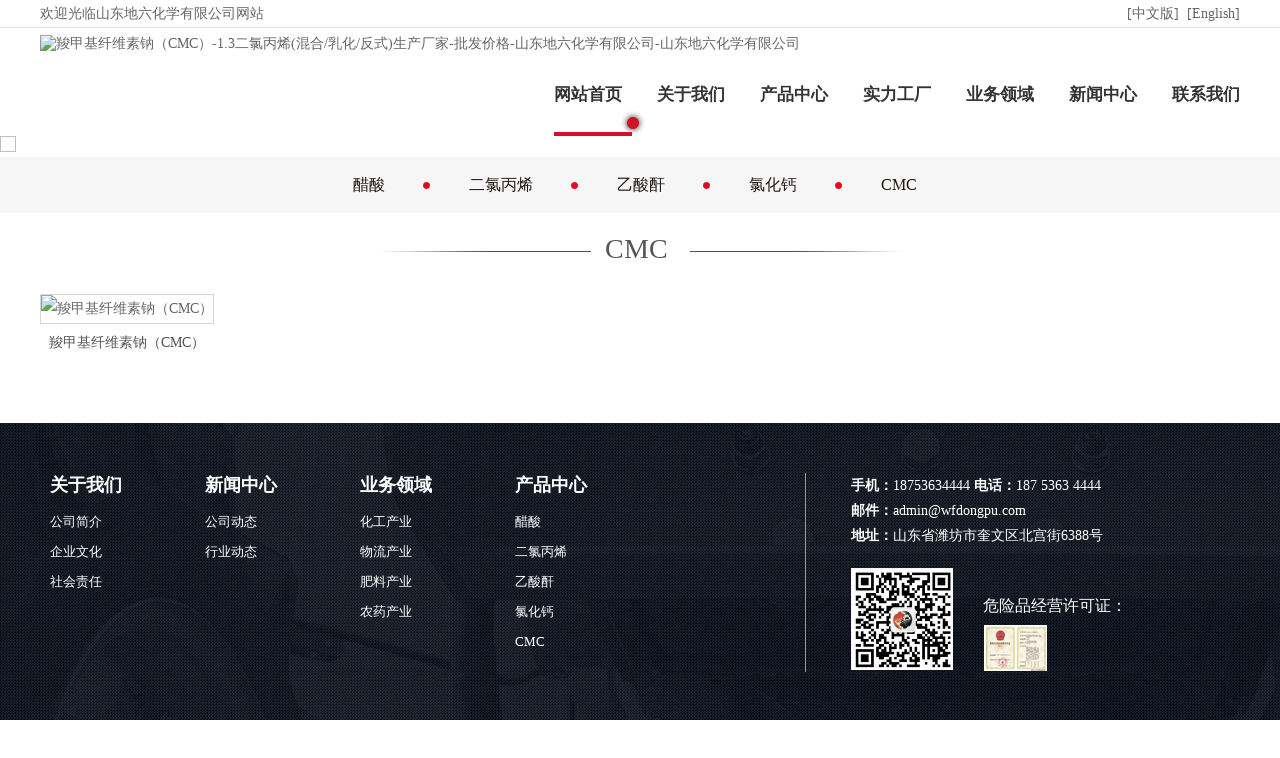

--- FILE ---
content_type: text/html; charset=utf-8
request_url: http://d6hx.com/cmc/
body_size: 4565
content:

<!DOCTYPE html PUBLIC "-//W3C//DTD XHTML 1.0 Transitional//EN" "http://www.w3.org/TR/xhtml1/DTD/xhtml1-transitional.dtd">
<html xmlns="http://www.w3.org/1999/xhtml">
<head>
<meta http-equiv="Content-Type" content="text/html; charset=utf-8" />
<title>CMC - 山东地六化学有限公司</title>
<meta name="Keywords" content="羧甲基纤维素钠（CMC）" />
<meta name="Description" content="山东地六化学有限公司主要生产研发和销售醋酸、氯化铵、1.3反式、1,3-混合二氯丙烯系列（混合、乳化、反式）英文名:1,3-Dichloropropene，颗粒车用尿素产品等化工产品" />
<link href="/templets/mb/style/style.css" rel="stylesheet" type="text/css" />
<link href="/templets/mb/style/animate.css" rel="stylesheet" type="text/css" />
<script type="text/javascript" src="/templets/mb/style/jquery-1.7.2.min.js"></script>
<script type="text/javascript" src="/templets/mb/style/common.js"></script>
<script type="text/javascript" src="/templets/mb/style/common1.js"></script>
<script type="text/javascript" src="/templets/mb/style/jquery.SuperSlide.js"></script>
<!--[if lte IE 6]>
<script type="text/javascript" src="/templets/mb/style/minmax.js"></script>
<script type="text/javascript" src="/templets/mb/style/pngfix.js"></script>
<script language="javascript" type="text/javascript">EvPNG.fix("#logo img");</script>
<![endif]-->
</head>
<body  class="body_picture">

<!--顶部 开始-->
<!--顶部 开始-->
<div id="top_main">
	<div id="top">
		<div id="top_1">欢迎光临山东地六化学有限公司网站</div>
		<div id="top_2">
          
            <a href="/" target="_self">[中文版]&nbsp;</a>
            	<a href="https://diliuhx.com/" target="_self">[English]</a>		</div>
	</div>
</div>
<!--顶部 结束-->
<!--Logo 开始-->
<div id="logo_main">
    <div id="logo">
		<!--网站Logo 开始-->
		<div class="WebLogo">
			<a href="/" target="_self"><img  src="/static/upload/image/20220705/1657003461813958.png" title="羧甲基纤维素钠（CMC）-1.3二氯丙烯(混合/乳化/反式)生产厂家-批发价格-山东地六化学有限公司-山东地六化学有限公司" alt="羧甲基纤维素钠（CMC）-1.3二氯丙烯(混合/乳化/反式)生产厂家-批发价格-山东地六化学有限公司-山东地六化学有限公司" /> </a>
		</div>     
		<!--网站Logo 结束-->
        <!--导航条 开始-->
        <div id="navigation">
            <ul class="navigationlist">
                <li>  <a href="/" target="_self" class="ChannelName current">网站首页</a> </li>
				
				
				<li><a class="ChannelName" href="/aboutus/" target="_self">关于我们</a></li>
				
				<li><a class="ChannelName" href="/product/" target="_self">产品中心</a></li>
				
				<li><a class="ChannelName" href="/list_18/" target="_self">实力工厂</a></li>
				
				<li><a class="ChannelName" href="/yewu/" target="_self">业务领域</a></li>
				
				<li><a class="ChannelName" href="/article/" target="_self">新闻中心</a></li>
				
				<li><a class="ChannelName" href="/contact/" target="_self">联系我们</a></li>
				
				
				     
							
							    </ul>
        </div>
        <!--导航条 结束-->
    </div>
</div>
<!--Logo 结束-->
<!--Flash幻灯片 开始-->
<!--
<div id="banner_main">
    <div id="banner">
    		
    </div>
</div>
-->
<!--Flash幻灯片 结束-->

<!--JS幻灯片 开始-->
<div id="banner_main">
	<!--幻灯片 开始-->
	<div id="banner">
			 <ul class="bannerlist">
			    
				
				<li ><a href="#" target="_blank" ><img src="/static/upload/image/20251222/1766372622741739.jpg" /></a></li>
              
				 		 </ul>
	</div>
	<div class="hd"><ul></ul></div>
	<!--幻灯片 结束-->
</div>
<script>
		if( $(".bannerlist li").length > 0 ){
			$('#banner_main').slide({ titCell:'.hd ul', mainCell:'#banner ul', autoPlay:true, autoPage:true, delayTime:500, effect:'left'});
			$(window).resize(function() {  CenterBanner(); });
			$(document).ready(function(e) { CenterBanner(); });
		}else{
			$("#banner_main").hide();
		}
		
		function CenterBanner(){
			var imgWidth = parseInt( $(".bannerlist li img:first").width() );
			if( imgWidth <= 0 ) return;
			var winWidth = parseInt( $(window).width() );
			var offset = parseInt( (winWidth-imgWidth)/2 );
			$(".bannerlist li img").css("margin-left", offset+'px' );
		}
	</script>
<!--JS幻灯片 结束-->
<!--JS幻灯片 结束-->
	
	<div class="subchannel_main"><div class="subchannel"><ul class="subchannellist">
	
	 
				    <li class="depth1">	 <a href="/cusuan/">醋酸</a></li>
										 
				    <li class="depth1">	 <a href="/erlvbingxi/">二氯丙烯</a></li>
										 
				    <li class="depth1">	 <a href="/yisuangan/">乙酸酐</a></li>
										 
				    <li class="depth1">	 <a href="/lvhuagai/">氯化钙</a></li>
										 
				    <li class="depth1">	 <a href="/cmc/">CMC</a></li>
										 
	
	</ul></div></div><script>$(".subchannellist li").last().css("background","none");</script>
	
	<!--主体内容 开始--><div class="picture"><!--右侧区域 开始--><div id="right"><div class="right_title">
	<!--当前位置 开始--><div id="location"><b>当前位置：</b><a href="/">首页</a>>><a href="/product/">产品中心</a>>><a href="/cmc/">CMC</a></div><!--当前位置 结束-->
	
     <h2><img src="/templets/mb/style/titleleftbg.png" align="absmiddle"  />CMC
    <img src="/templets/mb/style/titlerightbg.png"   align="absmiddle" /></h2></div>
	
	<div class="right_body"><ul class="gridlist" >
	<!--循环开始-->
	
	<li class="animated delay1"><a href="/cmc/109.html" target="_blank"><img  src="/static/upload/image/20230517/1684305218189042.jpg" title="羧甲基纤维素钠（CMC）" alt="羧甲基纤维素钠（CMC）" /></a>
	
	  <a class="InfoTitle" href="/cmc/109.html" target="_blank" title="羧甲基纤维素钠（CMC）">羧甲基纤维素钠（CMC）</a></li>
	
	
	
	<!--循环结束--></ul><div class="page"></div></div><div class="right_bottom"></div></div><!--右侧区域 结束--><div class="clear"></div></div>
	
	<!--主体内容 结束-->
	
	
<div id="floor_5_main">
	<div id="floor_5">
		<div id="floor_5_1">
        	<!-- 底部导航 开始-->
			<div class="bottom_navigation">
                <li> 
				<a href="/aboutus/">关于我们</a>
				
				
                      	<ul class="subnavigationlist1">
						        
                                 <li><a title='公司简介' href="/about_14/" >公司简介</a></li>
	                           
                                 <li><a title='企业文化' href="/about_15/" >企业文化</a></li>
	                           
                                 <li><a title='社会责任' href="/about_16/" >社会责任</a></li>
	                           
                               
								                       
								   </ul>                    </li>
								   
								   
				 <li>  
				 <a href="/article/">新闻中心</a>
                      	<ul class="subnavigationlist1">
						
                                
                                 <li><a title='公司动态' href="/company/" >公司动态</a></li>
	                           
                                 <li><a title='行业动态' href="/industry/" >行业动态</a></li>
	                           
								
								                           </ul>                    </li>
														   
				<li> 
				<a href="/yewu/">业务领域</a>
                      	<ul class="subnavigationlist1">
						         
								 
  			<li><a href="/product/" title="化工产业" target="_blank">化工产业</a></li>
			
  			<li><a href="/yewu/41.html" title="物流产业" target="_blank">物流产业</a></li>
			
  			<li><a href="/yewu/40.html" title="肥料产业" target="_blank">肥料产业</a></li>
			
  			<li><a href="/yewu/39.html" title="农药产业" target="_blank">农药产业</a></li>
			
                               
								
								
								                           </ul>                    </li>
														   
				 <li>  <a href="/product/">产品中心</a>
				 
                      	<ul class="subnavigationlist1">
						
                                
                                 <li><a title='醋酸' href="/cusuan/" >醋酸</a></li>
	                           
                                 <li><a title='二氯丙烯' href="/erlvbingxi/" >二氯丙烯</a></li>
	                           
                                 <li><a title='乙酸酐' href="/yisuangan/" >乙酸酐</a></li>
	                           
                                 <li><a title='氯化钙' href="/lvhuagai/" >氯化钙</a></li>
	                           
                                 <li><a title='CMC' href="/cmc/" >CMC</a></li>
	                           
								                           </ul>                    </li>
					
					 
														   
														   
														   
														         </div>
            <!-- 底部导航 结束-->
		</div>
		<div id="floor_5_2">
        	<div class="contact_wrap">
                <p>
                    <b class="ico1">手机：</b>18753634444               <b class="ico2">电话：</b>187 5363 4444             </p>
                <b class="ico3">邮件：</b>admin@wfdongpu.com <br/>                <b class="ico4">地址：</b>山东省潍坊市奎文区北宫街6388号 <br/>            </div>
            <div class="WeChat">
                <img src="/templets/mb/style/1534984939.png">
                <div class="bdsharebuttonbox">
            	<span class="LShare">危险品经营许可证：</span>
            	<a href="/xkz.jpg" target="_blank" ><img src="/xkz1.jpg" style="height: 46px; width: 63px; padding: 1px;"></a>
               
            </div>
			
            </div>
		</div>
	</div>
</div>

<!-- 底部版权 开始-->
<div id="copyright_main">
	<div id="copyright">
    	<!--<span class="TechnicalSupport">技术支持：<a href="http://" target="_blank">一品网络</a></span>-->		<span><a  href="/" target="_self">山东地六化学有限公司 </a>  www.d6hx.com  版权所有  2015-2026  <a rel="nofollow" href="http://beian.miit.gov.cn" target="_blank">备案号：鲁ICP备18041399号</a> </span>
	</div>
</div>


		<!--gotop start-->
		
		<script>
			scrolltotop.controlattrs={offsetx:20, offsety:150};
			scrolltotop.controlHTML = '<img src="/templets/mb/style/1.gif" />';
			scrolltotop.anchorkeyword = '#gotop';
			scrolltotop.title = '回顶部';
			scrolltotop.init();
		</script>
		<!--gotop end-->
		

		<!--在线客服start--
		<link rel='stylesheet' type='text/css' href='/templets/mb/style/blue.css'/>
		<script type='text/javascript' src='/templets/mb/style/jquery.online.js'></script>
		<script type='text/javascript'>
		$(function(){
			$().Sonline({
				Position:'left',
				Top:180,
				Width:160,
				Style:1, 
				Effect:true, 
				DefaultsOpen:false, 
				Tel:'1',
				Title:'在线客服',
				FooterText:"<strong>电话：</strong>
				<b style='color: rgb(255, 0, 0);font-family:Georgia;'>0536-5076836</b><br />
				<strong>手机：</strong><b style='color: rgb(255, 0, 0);font-family:Georgia;'>18753634444</b><br />
				<img alt='微信扫一扫联系' src='/templets/mb/style/1534984939.png' style='width: 130px; height: 130px;margin-top:8px;' title='微信扫一扫联系' /><br />
				<b style='color: rgb(255, 0, 0);'>地六化学 </b><br />
				<strong>微信扫一扫联系</strong>",
				Website:'',
				Qqlist:'1272370381|业务咨询|1'
			});
		})	
		</script>
		<!--在线客服end-->
			
		
		
		
		<!-- 底部版权 结束-->
		</body></html>

--- FILE ---
content_type: text/css
request_url: http://d6hx.com/templets/mb/style/style.css
body_size: 11329
content:
@charset "utf-8";
/*==========@@HTML默认 开始@@==========*/
/*基本*/
*{ padding:0px; margin:0px }
body, div, dl, dt, dd, ul, ol, li,h1, h2, h3, h4, h5, h6, pre, code,form,fieldset, 
legend, input, button,textarea, p, blockquote, th, td { margin: 0; padding: 0;}
body{color:#666;	margin:0px auto; font-family: Microsoft YaHei; font-size:14px; background:#fff; }
div{ margin:0; padding:0; border:0; }
img{ margin:0; padding:0; border:0; }
p{ margin: 0px; line-height:1.8em}
b,strong {font-weight: bold;}
table { border-collapse: collapse; border-spacing: 0; /* Remove most spacing between table cells.*/}
li{ list-style: none outside none;}

/*链接*/
a{ text-decoration:none; color:#666; background: transparent;  outline:none}
a:visited { color:#8c8c8c; }
a:focus { outline:none; }
a:hover{ color:#df071f;}
a:active{ outline:none;}

/*标题*/
h1 { font-size: 1.3em;margin:  0;}
h2 {font-size: 1.2em; margin: 0;}
h3 { font-size: 1.17em;margin: 0;}
h4 {font-size: 1em;margin:0;}
h5 {font-size: 0.83em;margin: 0;}
h6 { font-size: 0.67em;margin: 0;}

/*表单*/
form {margin: 0;}
button,input,select,textarea { font-size: 100%;margin: 3px; vertical-align: baseline; *vertical-align: middle; }
button,select { text-transform:none; }
input{padding:2px;background-color: #FFFFFF;border: 1px solid #ccc;width:99%;line-height: normal;}
textarea{padding: 2px;color: #000000;background-color: #fff;width:99%;}

/*其它*/
blockquote {margin: 1em 40px;}
dfn {font-style: italic;}
hr {-moz-box-sizing: content-box;box-sizing: content-box;height: 0;}
code, kbd, pre, samp {font-size: 1em;}
pre {margin: 1em 0; white-space: pre;white-space: pre-wrap;word-wrap: break-word; }
small {font-size: 80%;}
sub,sup {font-size: 75%;line-height: 0; position: relative;vertical-align: baseline; /* Prevent `sub` and `sup` affecting `line-height` in all browsers.*/}
sup {top: -0.5em;}
sub {bottom: -0.25em;}
dl{margin: 1em 0;}
dd {margin: 0 0 0 40px;}
/*==========@@HTML默认  结束@@==========*/


/*==========@@元件 开始@@==========*/
/*常用颜色*/
.blue {color: #00F !important;}
.green {color: #0F0 !important;}
.red {color: #F00 !important;}
.black {color: #000000 !important;}
.white {color: #FFFFFF !important;}
.gray { color:gray; !important; }
.purple { color:purple;  !important;}

/*浮动*/
.clear { display:block; clear:both; height:3px; overflow:hidden; line-height:3px; }
.float_left { float:left; }
.float_right { float:right; }

/*对齐方式*/
.left { text-align: left}
.right {text-align: right}
.center{ text-align: center}

/*按钮*/
.btn {-webkit-border-radius: 3px;-moz-border-radius: 3px;-ms-border-radius: 3px;  -o-border-radius: 3px;  border-radius: 3px;
  display: -moz-inline-stack;  display: inline-block;  *display: inline;  vertical-align: middle;  *vertical-align: auto;
  zoom: 1;    height: 32px;  line-height: 32px;  padding: 0px 20px;font-weight: 300;  font-size: 14px; 
  margin: 0; text-decoration: none; text-align: center; text-indent:0; cursor:pointer;
  border: 1px solid #d4d4d4; color: #666666; }
/*默认样式*/
.btn { background-color:#0450a1; color:#fff; }
.btn:hover { background-color:#4483c6; color:#fff; }
.btn:active { background:#4483c6; color:#fff; }
/*按钮大小*/
.btn-large {font-size: 19px;  height: 38.4px;  line-height: 38.4px;  padding: 0px 26px;}
.btn-small {  font-size: 12px; height: 25.6px; line-height: 25.6px;  padding: 0px 16px;}
.btn-tiny {  font-size: 12px;  height: 22.4px;  line-height: 22.4px; padding: 0px 13px;}
/*块按钮*/
.btn-block {display: block;}

/*表单类*/
.form_text, .form_text:hover, .form_text_verifycode, .form_text_verifycode:hover{border-color: #a0a0a0 #cbd9eb #cbd9eb #a0a0a0;
border-width:1px; height:20px; line-height:20px;clip: rect;padding: 2px; color: #000000; }
.form_text {  width:95%; background-position:  0px 0px;}
.form_text:hover {background-position: 0px -37px;}
.form_text_verifycode { width:50px; margin-right:3px;background-position:  0px 0px;}
.form_text_verifycode:hover {background-position: 0px -37px;}
.form_radio{ width:auto; border:0;}
.form_checkbox{ width:auto; border:0}
.form_select { height:25px; }
.form_textarea { width:95%; height:80px; border-color: #a0a0a0 #cbd9eb #cbd9eb #a0a0a0;border-width:1px; padding:2px;}
.form_button { width:auto; vertical-align:middle; border:0 none;/*解决ie焦点是有黑色边框*/}
input[type="reset"]::-moz-focus-inner, input[type="button"]::-moz-focus-inner, input[type="submit"]::-moz-focus-inner, 
input[type="file"] > input[type="button"]::-moz-focus-inner{ border:none;padding:0; }
.required{ color:red; font-weight:bold; text-align:left; padding-left:3px;}

/*其它*/
.hide { display:none; }  /*隐藏*/
.more{ float: right; padding-right:5px; display:none;} /*more链接*/
.code_image{ cursor: pointer; padding-bottom:6px; } /*验证码图片样式*/

.delay1{ -webkit-animation-delay:0.4s; animation-delay:0.4s; }
.delay2{ -webkit-animation-delay:0.6s; animation-delay:0.6s; }
.delay3{ -webkit-animation-delay:0.8s; animation-delay:0.8s; }
.delay4{ -webkit-animation-delay:1s; animation-delay:1s; }
.delay5{ -webkit-animation-delay:1.2s; animation-delay:1.2s; }
.delay6{ -webkit-animation-delay:1.2s; animation-delay:1.4s; }
.delay7{ -webkit-animation-delay:1.2s; animation-delay:1.5s; }
.delay8{ -webkit-animation-delay:1.2s; animation-delay:1.6s; }

.is_animated.is_delay1{ transition-delay:.2s; -webkit-transition-delay:.2s; }
.is_animated.is_delay2{ transition-delay:.4s; -webkit-transition-delay:.4s; }
.is_animated.is_delay3{ transition-delay:.6s; -webkit-transition-delay:.6s; }
.is_animated.is_delay4{ transition-delay:.8s; -webkit-transition-delay:.8s; }
.is_animated.is_delay5{ transition-delay:1s; -webkit-transition-delay:1s; }
.is_animated.is_delay6{ transition-delay:1.2s; -webkit-transition-delay:1.2s; }
.is_animated.is_delay7{ transition-delay:1.4s; -webkit-transition-delay:1.4s; }
.is_animated.is_delay8{ transition-delay:1.6s; -webkit-transition-delay:1.6s; }

.is_animated{ -webkit-transition:all 1.2s ease-in-out; -moz-transition-duration:all 1.2s ease-in-out; -o-transition:all 1.2s ease-in-out; transition:all 1.2s ease-in-out;-webkit-transform:rotatex(-80deg) translateZ(0); -ms-transform:rotatex(-80deg) translateZ(0); transform:rotatex(-80deg) translateZ(0);
-webkit-transform-origin:0 0 0; -ms-transform-origin:0 0 0; transform-origin:0 0 0; opacity:0; }
.is_animated.louverTop{ -webkit-transform:rotatex(0) translateZ(0); -ms-transform:rotatex(0) translateZ(0); transform:rotatex(0) translateZ(0); opacity:1; }
/*频道*/
.ChannelContent{ line-height:2.0em; font-size:16px;}
.ChannelSContent, .ChannelSContent p{ line-height:1.8em}
.ChannelContent a{ color: #ff9d02}
.ChannelSContent{ color:#FFF; line-height:25px; overflow:hidden; }
.ChannelSContent a{ color:#fc872a; }
.ChannelSContent img, .InfoContent img{ max-width:100% }

/*信息*/
.InfoTitle{ font-weight:normal; text-align:center; vertical-align:middle; padding:5px 0px}
.InfoTitle h1{ font-size:28px; line-height: 1.5em; font-weight:normal;}
.InfoTime{color:#999; text-align:left;  padding:2px 0px; height:25px}
.InfoContent, .InfoContent p{ line-height:2.0em; font-size:16px; padding:10px 0;}
.InfoAttachment{ padding:10px 0px; text-align:center; width:81px; margin:0 auto;}
.InfoPicture{ text-align: center;}
.InfoPicture img{ width:100%; max-width:100%}
.info_from_wrap{ padding:0 10px; text-align:center; color:#999; border:0px dashed #ccc; line-height:30px; margin-bottom:5px;}
.info_from_wrap a { color:#999; }
.info_from_wrap a:hover { color:#555; }
#ReadLevelTip{ font-weight:bold; color:red;}
.Tag{ text-align: left; font-weight:bold; }
.Tag a{ padding:0 3px; font-weight:normal; text-decoration:none;}
.info_previous_next_wrap{ background:#F0F0F0; padding:5px; border:1px solid #E3E3E3; color:#333; line-height:1.8em}
.Next a{ }
.Previous a{ }
/*==========@@元件 结束@@==========*/

/*==========@@模块  开始@@==========*/
/*左侧*/
/*主体左侧样式*/
.left_title { height:39px; line-height:39px; border-bottom:1px solid #0450a1; }
.left_title h2 { font-size:16px;  color:#0450a1; }
.left_body { overflow:hidden; zoom:1; color:#0450a1;  padding:10px 10px 5px; border-top:0; border-bottom: 0px}
.left_bottom { height:15px; margin-bottom:5px;}

/*样式1*/
.left_title1{ line-height:40px; text-align:center; }
.left_title1 a{ }
.left_title1 .ChannelSContent{ display:block; color:#1e1e1e; font-size:24px; margin-bottom:20px; }
.left_title1 p{ color:#1e1e1e; font-size:15px; padding: 0px 200px; }
.left_body1{ overflow:hidden; zoom:1; color:#000; padding:30px 0px 0; }
.left_bottom1 { height:15px; margin-bottom:5px;}
/*样式2*/
.left_title2{ }
.left_title2 h2 a{ font-size:37px; font-weight:normal; color:#555; line-height:50px; }
.left_title2 h2 a:hover{ color:#0075c2; }
.left_body2{ overflow:hidden; zoom:1; color:#000; padding:35px 0px 0; }
.left_bottom2{ padding-top:30px; color:#555; line-height:25px; }
/*样式3*/
.left_title3{ height:188px; line-height:60px; position:relative; overflow:hidden; }
.left_title3 h2{ width:100%; font-size:36px; color:#FFF; position:absolute; top:40px; text-align:center; z-index:10; }
.left_title3 a{ display:block; height:188px; }
.left_title3 img{ width:100%; vertical-align:middle; position:absolute; z-index:1; }
.left_title3 p{ width:100%; position:absolute; bottom:50px; text-align:center; font-size:15px; color:#FFF; z-index:10; }
.left_body3{ padding:15px 0 0; overflow:hidden; zoom:1; border-top:0; border-bottom:0; }
.left_bottom3 .prevnext{ display:block; width:51px; height:51px; background:url(/templets/mb/style/prevnext.png) no-repeat; position:absolute; top:50%; z-index: 5;
transition:all 0.3s ease; -webkit-transition:all 0.3s ease; -moz-transition:all 0.3s ease; }
.left_bottom3 .prev{ left:-60px; background-position:left bottom; }
.left_bottom3 .next{ right:-60px; background-position:right bottom; }
.left_bottom3 .prev:hover{ background-position: left top; }
.left_bottom3 .next:hover{ background-position: right top; }
/*主体右侧*/
/*样式1*/
.right_title {}
.right_title h2 { font-size:28px; font-weight:normal; text-align:center; padding:15px 0; color:#555; }
.right_title h2 a{ color:#555; }
.right_body { padding:5px 0px; overflow:hidden; zoom:1;  border-top:0; border-bottom:0 }
.right_bottom {padding: 15px;}
/*样式2*/
.right_title1 { }
.right_title1 h2{ font-size:28px; font-weight:normal; text-align:center; padding:15px 0; color:#555; }
.right_title1 h2 a{ color:#555; }
.right_body1 { padding:5px 0; overflow:hidden; zoom:1;  border-top:0; border-bottom:0 }
.right_bottom1{ height:5px; line-height:5; overflow:hidden; font-size:0px; margin-bottom:5px; }
/*样式3*/
.right_title2{ height:60px; line-height:60px;  }
.right_title2 h2{ font-size:20px; font-weight:normal;  text-indent:40px; color:#FFF;}
.right_body2{ padding:5px; overflow:hidden; zoom:1; border-top:0; border-bottom:0}
.right_bottom2{ }
/*==========@@模块  结束@@==========*/

/*==========@@频道布局  开始@@==========*/
/*模型body*/
.body_index, .body_article, .body_download, .body_picture, .body_product, .body_single, .body_video, .body_job, .body_feedback, .body_guestbook{}
.index, .single, .article, .picture, .download, .video, .product, .job, .guestbook, .feedback{ width:1200px; margin:5px auto; }
#top, #logo, #banner, #announcement, #link, #copyright,#floor_1,#floor_2,#floor_3,#floor_4,#floor_5,#floor_6,#floor_7,#floor_8,#floor_9
,#floor_10,#floor_12,#floor_13,#floor_14 { width:1200px;  margin:0 auto; overflow:hidden; border:0px dashed red;}
#left { float:left; width:250px; }
#right { float:left; width:1200px; border-left:0px solid #E5E5E5; padding-left:0px; }
/*===首页 开始===*/
#floor_1_main{ background:url(/templets/mb/style/floor1.jpg) repeat; overflow:hidden; }
#floor_1{ padding:50px 0px 20px; }

#floor_2{ overflow:hidden; padding:40px 0 10px; }
#floor_2_1{ float:left; width:410px; overflow:hidden; }
#floor_2_2{ float:right; width:780px; overflow:hidden; }

#floor_3{ padding:25px 0; overflow:visible; position:relative; }

#floor_4_main{  }
#floor_4{ overflow:hidden; margin:30px auto; }

#floor_5_main{ background:url(/templets/mb/style/footer_bg.jpg); padding:50px 0; color:#fff; overflow:hidden; }
#floor_5{ overflow:hidden; }
#floor_5_1{ float:left; width:765px; overflow:hidden;}
#floor_5_2{ float:left; width:365px; padding-left:45px; border-left:1px solid #a19a99; overflow:hidden; }
#floor_5_2 .bdsharebuttonbox{ padding-top:40px; }
#floor_5_2 .bdsharebuttonbox .LShare{ display:block; line-height:24px; height:24px; cursor:pointer; margin:6px 6px 6px 0; font-size:16px; color:#fff; }
#floor_5_2 .WeChat img{ float:left; width:102px; padding:20px 30px 0 0px; }
/*===首页 结束===*/

/*===产品模型 开始===*/
.product .info_product_detail_wrap{ line-height: 2.2em;}
.product .info_product_detail_wrap b{color: #626262; font-weight:bold;}
.product .info_product_detail_wrap table.detail_table{ width:100%; }
.product .info_product_detail_wrap table.detail_table th{ width: 200px;}
.product .ProductDescription{ height:40px; color:0450a1; margin-top:10px;padding-left:35px; line-height:40px; font-size:16px; font-weight:bold; display:none;}
.product .info_product_detail_wrap img{ width:216px; height:162px;float:left; text-align:left; margin-right:10px; }
.product .InfoTitle{  font-size:16px; font-weight:bold; text-align:left; padding:10px 0px;}
.product .f2{ padding:5px 0px}
.product .f1{ padding:5px 0px}
.product .InfoHit{ padding:5px 0px; font-weight:bold; color:#990000}
.product .InfoTime{ padding:5px 0px; }
/*===产品模型 结束===*/

/*===招聘频道  开始===*/
.job{ }
.joblist { }
.joblist li {overflow: hidden;}
table.job_table { margin:8px 0px; padding:0px; text-align:center; width:100%; border-collapse:collapse;}
table.job_table td{ padding:8px 5px; border:1px solid #DADBD6;}
table.job_table .Requirement{ text-align:left; padding:8px 5px; line-height:1.5em;}
table.job_table th{color:#333; font-weight:bold; text-align:center; border:1px solid #DADBD6;}
table.job_table .t1 { font-weight:bold;padding:5px 0;width:20%;}
table.job_table .t2 { text-align:left;width:25%;}
table.job_table .t3 {font-weight:bold;width:25%;}
table.job_table .t4 {text-align:left;width:25%;}
table.job_table .operation{text-align:center; margin:0 auto;}
/*应聘*/
table.resume_table { margin:3px; text-align:center; width:97%; border-collapse:collapse;}
table.resume_table th{ font-weight:bold; text-align:left; width:100px;}
table.resume_table td{text-align:left; }
table.resume_table .operation{text-align:center; }
table.resume_table #Detail{ height:200px;}
/*===招聘频道  结束===*/

/*===留言频道  开始===*/
.guestbook{ }
.guestbooklist{}
.guestbooklist li{ padding:10px; border:1px solid #CCC; margin-bottom:10px; }
.MessageTitle { color:#227BAD; line-height:1.5em; font-weight:bold;}
.MessageContent { padding:5px; margin-bottom:10px; }
table.guestbook_table{ width:98%;  }
table.guestbook_table th{ width:100px; text-align:left}
table.guestbook_table td{ text-align:left}
table.guestbook_table .operation{ text-align:center }

/*管理员回复*/
.answer_wrap{ padding:5px; border-top:1px dashed #CCC; line-height:1.5em}
.answer_title{}
.answer_body {}
.Administrator { text-align:right; }
.Reply { text-align:right; }
.AnswerTime{ color:#999 }

/*留言表单*/
.message_title{ height:40px; padding-left:35px; line-height:40px; font-size:16px; color:#555; font-weight:bold;}
.message_body{ padding-left: 10px; padding-right: 10px; color:#626262; }
.message_bottom{}
/*===留言频道  结束===*/

/*===反馈频道 开始===*/
.feedback{ }
table.feedback_table{ width:99%; text-align:center; margin:0 auto;}
table.feedback_table th{ width:100px; text-align:left; font-weight:bold;}
table.feedback_table td{  text-align:left;}
table.feedback_table .operation{text-align:center}
/*===反馈频道 结束===*/
/*==========@@频道布局  结束@@==========*/


/*==========@@公共板块  开始@@==========*/
/* 顶部 */
#top_main { height:27px; border-bottom:1px solid #e4e4e4; }
#top { height:27px; line-height:27px; text-align:right; }
#top_1 { float:left;  text-align:left; }
#top_2 { float:right; text-align:right; }
#top .MobileEdition{ font-weight: bold; color:red; }
#top a { color:#666; }
#top a:hover { color:#000; text-decoration:none; }

/*Logo*/
#logo_main{ width:100%; position:relative; z-index:102; transition:all 0.5s ease; -webkit-transition:all 0.5s ease; -moz-transition:all 0.5s ease; }
#logo_main.fixed{ position:fixed; top:0px; box-shadow:0px 2px 4px #888; background:#fff; }
#logo{ overflow:hidden; }
#logo .WebLogo{ float:left; transition:all 0.5s ease; -webkit-transition:all 0.5s ease; -moz-transition:all 0.5s ease; }
#logo .WebLogo img{  height:67px; padding-top:7px; transition:all 0.5s ease; -webkit-transition:all 0.5s ease; -moz-transition:all 0.5s ease; }
#logo .Language{width:500px;float:right; padding:10px;}
#logo .Language .MobileEdition{ font-weight: bold; color:red;}
#logo .Member { width:500px; height:35px; line-height:35px; float:right; text-align:right;font-weight:bold; }
#logo .Member .MemberName, #logo_main .Member .MemberGroupName{ color:#F30; }
/*导航*/
#navigation_main { background:#2466ad; }
#navigation{ float:right; }
#navigation ul.navigationlist li { float:left; line-height:43px; text-align:center; }
#navigation ul.navigationlist li .ChannelName{ display:block; padding:20px 0px 20px 35px; font-size:17px; color:#333; font-weight:bold; transition:all 0.5s ease; -webkit-transition:all 0.5s ease; -moz-transition:all 0.5s ease; }
#navigation ul.navigationlist li a:hover { text-decoration:none; color:#0075c2; }
#navigation ul.navigationlist .current{ color:#0075c2; }
/*导航栏下拉*/
#navigation .info_wrap_main{ width:100%; overflow:hidden; display:none; position:absolute; left:0; z-index:100; background:#f1f1f1; color:#666; text-align:left; }
#navigation .info_wrap{ width:1200px; margin:0 auto; padding:35px 0px; overflow:hidden; }
#navigation .line{ position:absolute; z-index:-1; bottom:0px; width:0px; height:4px; font-size:3px; background:#ce1421; display:none; }
#navigation .Channel_wrap{ float:left; width:30%; margin-right:5%; margin-left:3%; }
#navigation .Channel_wrap .ChannelName1{ display:block; font-size:24px; margin-bottom:12px; color:#4e4e4e; font-weight:bold; }
#navigation .Channel_wrap p{ color:#666; }
#navigation .Channel_wrap .more{ display:inline-block; padding:9px 18px 0 0; float:none; color:#666; background:url(/templets/mb/style/nav_li_ico.png) no-repeat right 17px; text-align:left;
font-size:14px; line-height:22px; }
#navigation .Channel_wrap .more:hover{ color:#bccbe0; }
#navigation .subnavigationlist{ float:left; width:15%; margin-right:1%; }
#navigation ul.subnavigationlist li{ float:none; padding:0px; line-height:28px; display:inline; }
#navigation ul.subnavigationlist li a{ display:block; white-space:nowrap; text-overflow:ellipsis; overflow:hidden; font-weight:normal; color:#666; font-size:16px; 
padding:0px 10px 10px; text-align:left; }
#navigation ul.subnavigationlist li a:hover{ color:#0075c2; }
#navigation .right_info{ float:left; width:30%; }
#navigation .right_info p{ color:#bccbe0; }
/*公告*/
#announcement { margin-top:5px;  height:35px; line-height:35px;background-color:#f0f0f0; color:#0B3B7D;}
#announcement .announcement_title{ float:left;font-weight:bold; text-indent:35px; background:url(/templets/mb/style/announcement_title.gif) no-repeat 8px center; width:150px;}
#announcement .announcement_body{float:left; width:750px;}
#announcement .announcement_bottom{float:right; width:100px; }
.announcementlist{ }
.announcementlist li { line-height:35px; }

/*Js幻灯片样式*/
#banner_main {position:relative; border:0px solid blue; }
#banner {  border:0px solid red; margin:0 auto; overflow:hidden; width:100%}
.bannerlist{}
.bannerlist li{ text-align:center; border:0px dashed red; overflow:hidden; display:block;}
.bannerlist li img{ margin:0 auto; display:block; }
#banner_main .hd{ width:100%; position:relative; bottom:35px; left:0; height:5px; line-height:5px; text-align:center; border:0px solid red; }
#banner_main .hd ul li{ cursor:pointer; display:inline-block; *display:inline; zoom:1; width:12px; height:12px; border-radius:50%;
background:#0075c2; margin-right:15px; overflow:hidden; font-size:0px; box-shadow:0px 0px 6px #000;}
#banner_main .hd ul li.on{  background:#ce1421;}

/*Flash幻灯片样式*/
/*#banner_main {border:0px solid blue; }
#banner {  border:0px solid red; margin:0 auto; overflow:hidden;} */

/*当前位置*/
#location_main { } 
#location {display:none;color:#0450a1; float:right; padding-right:8px;}
#location a {color:#0450a1;}

/*子频道列表*/
.subchannel_main{ padding:10px 0; background:#f6f6f6; }
.subchannel{}
.subchannellist { text-align:center;}
.subchannellist li{ display:inline;line-height:36px; padding:0 35px; cursor:pointer; background:url(/templets/mb/style/circle.png) no-repeat right center; }
.subchannellist li a{ margin-right:10px; color:#221815; padding-bottom:17px; font-size:16px; }
.subchannellist li:hover a{ color:#0450a1; text-decoration:none; }
.subchannellist #current a{  color:#0450a1; text-decoration:none; }
.subchannellist .depth1{ font-size:15px; }
.subchannellist .depth2{ font-size:14px; text-indent:1.5em; background:none; }
.subchannellist .depth2 a{ border:none;}
.subchannellist .depth3{ font-size:14px; text-indent:3em}
.subchannellist .depth4{ font-size:14px; text-indent:4.5em}
.subchannellist .depth5{ font-size:14px; text-indent:6em}
.subchannellist .depth6{ font-size:14px; text-indent:7.5em}

/*搜索 */
table.search_table{ width:99%; text-align:center;}
table.search_table th{ vertical-align:middle; text-align:center; padding:0px 3px;}
table.search_table td{ vertical-align:middle; width:60px; padding:0px 3px;}

/*联系我们*/
.contact_wrap{ line-height:1.8em; }
.contact_wrap b{ font-weight:bold;}
.contact_wrap .WebUrl{ color:#F00 }
/*联系我们1*/
.contact_wrap1{ line-height:26px;;background:url(/templets/mb/style/contact.png) no-repeat; width:315px; height:160px; padding-left:30px; padding-top:17px; color:#FFF; overflow:hidden; }
.contact_wrap1 b{ font-weight:normal;}
.contact_wrap1 .ico1{ background:url(/templets/mb/style/phone.gif) no-repeat 8px center; padding:5px 0px 5px 25px; }
.contact_wrap1 .ico2{ background:url(/templets/mb/style/fax.gif) no-repeat left center; padding:5px 0px 5px 25px; }
.contact_wrap1 .ico3{ background:url(/templets/mb/style/email.gif) no-repeat 1px center; padding:5px 0px 5px 25px; }
.contact_wrap1 .ico4{ background:url(/templets/mb/style/address.gif) no-repeat left center; padding:5px 0px 5px 25px; }

/*订购*/
.order{margin:0px auto}
.order .WantOrder h1{ border-bottom:1px dotted #999999; padding: 5px 0px;}
.order .f1{ float:right; color:red;}
table.order_table{ width:98%;  }
table.order_table th{ width:100px; text-align:left;}
table.order_table td{text-align:left}
table.order_table .operation{ text-align:center}

/* 友情链接 */ 
#link_main{ }
#link { padding:0; border:1px solid #ddd; box-sizing:border-box; margin-bottom:20px; }
.link_title{ line-height:50px; height:50px; color:#333; }
.link_title h2 { font-size:20px; color:#555; font-weight: normal; text-indent:30px; font-weight:bold; }
.link_body { color:#333; border-top:0px; border-bottom:0px; }
.link_bottom{ height:5px; }
.link_pic { overflow:auto; zoom:1; padding: 0px 15px; }
.link_pic ul li{ float:left; padding:1px 5px; text-align:center; width:112px; }
.link_pic img { width:86px; height:30px; padding:2px; border:1px solid #CCC; }
.link_pic ul li a:hover img { border:1px solid #df071f; }
.link_text { overflow: hidden; zoom:1; padding:8px 15px; }
.link_text ul li { float:left; text-align:center; padding:1px 18px; overflow:hidden;white-space:nowrap; }
.link_text a { line-height:22px; color:#555; }
.link_text a:hover { line-height:22px; color:#df071f; }

/* 版权信息 */
.bottom_navigation{ width:840px; overflow:hidden; float:left; padding-left:10px; }
.bottom_navigation li{float:left; width:140px; margin-right:15px; overflow:hidden; }
.bottom_navigation li.n1{margin-right:0;}
.bottom_navigation li a{ display:block; text-align:left; font-size:18px; font-weight:bold; color:#fff; margin-bottom:10px; }

/*底部导航子导航*/
.bottom_navigation .subnavigationlist1 {}
.bottom_navigation .subnavigationlist1 li{ float:none; padding:0px; line-height:28px; display:block;}
.bottom_navigation .subnavigationlist1 li a{ display:block;line-height:30px; font-weight:normal; padding:0; margin:0; font-size:13px; text-align:left; overflow:hidden;
white-space:nowrap; text-overflow:ellipsis; }
.bottom_navigation .subnavigationlist1 li a:hover{ color:#df071f; }

/* 版权信息 */
#copyright_main{ background: url(/templets/mb/style/footer_bj.png); color:#fff; line-height:55px; }
#copyright { line-height:55px;  }
#copyright a {color:#fff; text-decoration: none;}
#copyright a:hover{ color:#bbb; text-decoration: none;}
#copyright .bottom_info{ text-align:center;padding-top:5px; padding-right:10px; line-height:20px; }
#copyright .TechnicalSupport{ float:right; margin:0 }
/*分页样式*/
.page { padding:4px 0px 0px 1px; float:right; clear:both;}
.page a, .page span { float:left; display:block; border:1px solid #D3D1D1; padding:2px 5px; margin-left:4px; line-height:22px; }
.page a:link, .page a:visited { text-decoration:none; }
.page a:hover { background:#CC0001; color:#ff9900; }
.page .current{ background:#CC0001; color:#FFF;}
.page #total{color:red}

/*会员*/
/*会员登录*/
table.login_table{ width:40%; text-align:center; margin:0 auto;}
table.login_table th{ width:100px; text-align:left; font-weight:bold;}
table.login_table td{ text-align:left;}
table.login_table .operation{text-align:center}
table.login_table .quick_login td{text-align:left; padding:10px 0;}
table.login_table .quick_login td img{ margin-right:8px; float:left;}

/*会员注册*/
table.reg_table{ width:40%; text-align:center; margin:0 auto;}
table.reg_table th{ width:140px; text-align:left; font-weight:bold;}
table.reg_table td{  text-align:left; }
table.reg_table .operation{text-align:center}
table.reg_table .MemberCode{  text-align:left; width:70px;}
table.reg_table #SmsCode{width:50px;}

/*忘记密码 第一步*/
table.forget_table1{ width:40%; text-align:center; margin:0 auto;}
table.forget_table1 th{ width:100px; text-align:left; font-weight:bold;}
table.forget_table1 td{ text-align:left; }
table.forget_table1 .operation{text-align:center}
/*忘记密码 第二步*/
table.forget_table2{ width:40%; text-align:center; margin:0 auto;}
table.forget_table2 th{ width:100px; text-align:left; font-weight:bold;}
table.forget_table2 td{text-align:left}
table.forget_table2 .operation{text-align:center}
table.forget_table2 #SmsCode{ width:60px;}
table.forget_table2 .PasswordQuestion, table.forget_table2 .MemberMobile, table.forget_table2 .FindPwdWay{ padding:3px 0;}

/*网站地图列表*/
.maplist{ }
.maplist li{ padding:2px; }
.maplist li a{ line-height:25px; display:block; padding:0 20px; }
.maplist li a:hover { text-decoration:none; }
.maplist .depth1{ font-weight:bold;text-indent:0px; font-weight:bold; }
.maplist .depth1 a{ background:#ddd; color:#454545;  }
.maplist .depth2{text-indent:2em;  }
.maplist .depth2 a{ border-bottom:1px dashed #d5d5d5; }
.maplist .depth3{text-indent:4em}
.maplist .depth3 a{ border-bottom:1px dashed #d5d5d5; }
.maplist .depth4{text-indent:6em}
.maplist .depth4 a{ border-bottom:1px dashed #d5d5d5; }
.maplist .depth5{text-indent:8em}
.maplist .depth6{text-indent:10em}
/*==========@@公共板块  结束@@==========*/


/*==========@@通用列表 开始@@==========*/
/*文字列表*/
.textlist{}
.textlist li{ width:100%; overflow:hidden; padding:15px 0; }
.textlist li p{ height:44px; line-height:22px; color:#555; padding-right:10px; overflow:hidden; }
.textlist li .InfoTitle{ display:inline-block; font-size:16px; color:#000; line-height:23px; padding-top:10px; white-space:nowrap; text-overflow:ellipsis; overflow:hidden; }
.textlist li .time{ float:left; width:124px; height:80px; overflow:hidden; text-align:right; margin-right:30px; }
.textlist li .time .day{ display:block; font-size:40px; color:#999; line-height:22px; padding:10px 0 18px 0; }
.textlist li .time .year{ display:block; font-size:12px; color:#999; text-align:right; line-height:16px; padding-top:10px; }
.textlist li:hover{ background:#f4f4f4; }
.textlist li:hover .InfoTitle{ color:#000; font-weight:bold; }
.textlist li:hover .time .day,.textlist li:hover .time .year{ color:#df071f; }

/*文字列表*/
.textlist1{ }
.textlist1 li{ float:left; width:25%;  }
.textlist1 li a{ display: block; padding:55px 80px 0; color:#000; }
.textlist1 li .ChannelName{ font-size:18px; color:#000; line-height:27px; }
.textlist1 li p{ line-height:22px; padding-top:5px; }
.textlist1 li.n1 a{ background:url(/templets/mb/style/textlist_li1.png) no-repeat 124px 4px; }
.textlist1 li.n2 a{ background:url(/templets/mb/style/textlist_li2.png) no-repeat center top; }
.textlist1 li.n3 a{ background:url(/templets/mb/style/textlist_li3.png) no-repeat 124px 0px; }
.textlist1 li.n4 a{ background:url(/templets/mb/style/textlist_li4.png) no-repeat 124px 0px; }
.textlist1 li.n1:hover a{ background:url(/templets/mb/style/textlist_li1_hover.png) no-repeat 124px 4px; }
.textlist1 li.n2:hover a{ background:url(/templets/mb/style/textlist_li2_hover.png) no-repeat 122px 0px; }
.textlist1 li.n3:hover a{ background:url(/templets/mb/style/textlist_li3_hover.png) no-repeat 124px 0px; }
.textlist1 li.n4:hover a{ background:url(/templets/mb/style/textlist_li4_hover.png) no-repeat 124px 0px; }

/*带缩略图文字列表*/
.thumblist{ overflow:hidden; }
.thumblist li{ float:left; width:23.366%; margin-right:2.144%; overflow:hidden; transition:0.4s ease; -moz-transition:0.4s ease; -webkit-transition:0.4s ease; }
.thumblist li.n4,.thumblist li.n8,.thumblist li.n16,.thumblist li.n20{ margin-right:0; }
.thumblist li img{ width:100%; transition:0.4s ease; -moz-transition:0.4s ease; -webkit-transition:0.4s ease; }
.thumblist li a{ display:block; overflow:hidden; }
.thumblist li .InfoTitle{ display:block; padding:5px 0px; font-size:18px; color:#000; white-space:nowrap; text-overflow:ellipsis; text-align:left; overflow:hidden; }
.thumblist li .info_wrap{ position:relative; padding:0 10px; }
.thumblist li .info_wrap .ViewMore{ display:block; padding:7px 0; font-weight:bold; }
.thumblist li:hover{ background:#027ac8; }
.thumblist li:hover img{ transform:scale(1.1,1.1); -moz-transform:scale(1.1,1.1); -webkit-transform:scale(1.1,1.1); }
.thumblist li:hover .InfoTitle{ color:#fff; }
.thumblist li:hover p{ color:#fff; }
.thumblist li:hover .ViewMore{ color:#fff; }

.thumblist1{}
.thumblist1 li{ float:left; width:282px; margin:4px 24px 0px 0; }
.thumblist1 li a{ color:#555; }
.thumblist1 li .ChannelPicture{ display:block; overflow:hidden; }
.thumblist1 li img{ width:282px; vertical-align:middle; transition:all .8s ease 0s; -moz-transition:all .8s ease 0s; -webkit-transition:0all .8s ease 0s; }
.thumblist1 li .InfoTitle{ display:block; font-size:16px; font-weight:bold; color:#555; text-align:left; white-space:nowrap; overflow:hidden; text-overflow:ellipsis; }
.thumblist1 li .time{ display:block; line-height:18px; background-size:14px; margin-top:10px; }
.thumblist1 li .info_wrap{ display:block; width:100%; }
.thumblist1 li .info_wrap p{ overflow:hidden; line-height:1.7em; height:5.1em; }
.thumblist1 li:hover .InfoTitle{ color:#df071f; }
.thumblist1 li:hover img{ transform:scale(1.1,1.1); -moz-transform:scale(1.1,1.1); -webkit-transform:scale(1.1,1.1);s }

.thumblist2{}
.thumblist2 li{ float:left; }
.thumblist2 li p{ line-height:22px; color:#555; }
.thumblist2 li .InfoTitle{ display:inline-block; font-size:16px; color:#000; line-height:23px; padding-top:10px; white-space:nowrap; text-overflow:ellipsis; overflow:hidden; }
.thumblist2 li:hover .InfoTitle{ color:#fb9528; }
.thumblist2 li.n1{ width:288px; margin-right:24px; }
.thumblist2 li.n1{ position:relative; overflow:hidden;  }
.thumblist2 li.n1 .InfoPicture{ overflow:hidden; display:block; }
.thumblist2 li.n1 img{ width:288px; transition:.8s ease 0s; -moz-transition:.8s ease 0s; -webkit-transition:.8s ease 0s; }
.thumblist2 li.n1:hover img{ transform:scale(1.1,1.1); -moz-transform:scale(1.1,1.1); -webkit-transform:scale(1.1,1.1); }
.thumblist2 li.n1 .time{ position:absolute; left:0; top:0; background:url(/templets/mb/style/n2_bg.png) repeat; text-align:center; padding:10px 12px 8px; color:#fff; }
.thumblist2 li.n1 .time .day{ display:block; font-size:24px; line-height:24px; }
.thumblist2 li.n1 .time .year{ display:block; font-size:16px; }
.thumblist2 li.n1:hover .time{ background:rgba(251,149,40,.8); }
.thumblist2 li.n2{ width:574px; border:1px solid #ddd; overflow:hidden; margin-bottom:10px; }
.thumblist2 li.n2:hover{ border:1px solid #fb9528; }
.thumblist2 li.n2 .time{ float:left; width:97px; height:95px; border-right:1px solid #ddd; text-align:center; margin-right:30px; }
.thumblist2 li.n2 .time .day{ display:block; font-size:40px; color:#0450a1; line-height:22px; padding:20px 0 18px 0; }
.thumblist2 li.n2:hover .time .day{ color:#fb9528; }
.thumblist2 li.n2 .time .month{ width:80%; display:block; margin:0 auto; font-size:16px; color:#0450a1; text-align:center; line-height:16px; }
/*橱窗列表*/
.gridlist{ margin-top:5px; }
.gridlist li { float:left; padding:4px 0;margin-bottom:10px; margin-right:15px; text-align:center; overflow:hidden; display:inline; text-overflow:ellipsis; white-space:nowrap; }
.gridlist li img { border:1px solid #D6D6D6; width:282px; transition:0.4s ease; -moz-transition:0.4s ease; -webkit-transition:0.4s ease; }
.gridlist li a{ white-space:nowrap; line-height:28px; display:block; overflow:hidden; }
.gridlist li .InfoTitle{ color:#555; }
.gridlist li:hover .InfoTitle{ color:#df071f; }
.gridlist li:hover a img{ transform:scale(1.1,1.1); -moz-transform:scale(1.1,1.1); -webkit-transform:scale(1.1,1.1); }

/*橱窗列表1*/
.gridlist1{ overflow:hidden; -webkit-perspective:1300px; -o-perspective:1300px; -ms-perspective:1300px; perspective:1300px; -webkit-transform-style:preserve-3d;
-o-transform-style:preserve-3d; -ms-transform-style:preserve-3d; transform-style:preserve-3d; }
.gridlist1 li{ float:left; width:25%; zoom:1; }
.gridlist1 li img{ width:300px; vertical-align:middle;  }
.gridlist1 li a{ white-space:nowrap; line-height:28px; display:block; }
.gridlist1 li .InfoPicture{ position:relative; }
.gridlist1 li .info_wrap{ width:100%; height:100%; position:absolute; top:0px; left:0; text-align:center; }
.gridlist1 li .info_wrap p{ font-size:26px;line-height:26px; color:#fff; text-shadow:2px 2px 14px #000; margin:75px 0 0; white-space:nowrap; text-overflow:ellipsis;
overflow:hidden; padding:0 5px; transition:all 0.5s ease; -webkit-transition:all 0.5s ease; -moz-transition:all 0.5s ease; }
.gridlist1 li .info_wrap .ViewMore{ color:#fff; opacity:0; transition:0.4s ease; -moz-transition:0.4s ease; -webkit-transition:0.4s ease; }
.gridlist1 li:hover{ background:url(/templets/mb/style/footer_bj.png) repeat; }
.gridlist1 li:hover img{ opacity:0.6; }
.gridlist1 li:hover .info_wrap p{ margin:55px 0 20px; }
.gridlist1 li:hover .info_wrap .ViewMore{ opacity:1; }
/*橱窗列表2*/
.gridlist2{ overflow:hidden; }
.gridlist2 li{ float:left; width:33%; text-align:left; overflow:hidden; display:inline; text-overflow:ellipsis; white-space:nowrap; }
.gridlist2 li img{ width:50px; padding-left:10px; }
.gridlist2 li p{ font-size:17px; font-weight:bold; line-height:20px; color:#555; white-space:nowrap; overflow:hidden; text-overflow:ellipsis; }
.gridlist2 li:hover p{ color:#0075c2; }

.gridlist3{ overflow:hidden; -webkit-perspective:1300px; -o-perspective:1300px; -ms-perspective:1300px; perspective:1300px; -webkit-transform-style:preserve-3d;
-o-transform-style:preserve-3d; -ms-transform-style:preserve-3d; transform-style:preserve-3d; }
.gridlist3 li{ float:left; width:580px; zoom:1; }
.gridlist3 li.n2{ float:right; }
.gridlist3 li img{ width:580px; vertical-align:middle; }
.gridlist3 li a{ position:relative; display:block; }
.gridlist3 li .info_wrap{ width:100%; height:100%; position:absolute; top:36%; left:0; text-align:center;}
.gridlist3 li .info_wrap p{ font-size:26px; line-height:26px; color:#fff; text-shadow:2px 2px 14px #000; margin:40px 0 15px; transition:0.4s ease; -moz-transition:0.4s ease; -webkit-transition:0.4s ease; }
.gridlist3 li .info_wrap .ViewMore{ color:#fff; opacity:0; transition:0.4s ease; -moz-transition:0.4s ease; -webkit-transition:0.4s ease; }
.gridlist3 li a:hover{ background:url(/templets/mb/style/footer_bj.png) repeat; }
.gridlist3 li:hover img{ opacity:0.6; }
.gridlist3 li:hover .info_wrap p{ margin:0px 0 55px; }
.gridlist3 li:hover .info_wrap .ViewMore{ opacity:1; }
/*视频列表*/
.videolist{ margin-top:5px; }
.videolist li{ width:284px; float:left; margin-right:20px; text-align:center; overflow:hidden;}
.videolist li.n4{ margin-right:0; }
.videolist li img { border:1px solid #E1E1E1; width:100%; transition:0.4s ease; -moz-transition:0.4s ease; -webkit-transition:0.4s ease; }
.videolist li a { white-space:nowrap; line-height:28px; display:block; overflow:hidden;} 
.videolist li .InfoTitle{ color:#0450a1; }
.videolist li:hover .InfoTitle{ color:#fb9528; }
.videolist li:hover a img{ transform:scale(1.1,1.1); -moz-transform:scale(1.1,1.1); -webkit-transform:scale(1.1,1.1); }
/*==========@@通用列表  结束@@==========*/

.dede_pages ul {
    float: left;
    padding: 12px 0 12px 16px;
}
.dede_pages ul li {
    border: 1px solid #CCCCCC;
    float: left;
    font-family: 微软雅黑;
    line-height: 17px;
    margin-right: 6px;
    padding: 4px 8px;
}
.dede_pages ul li a {
    color: #555555;
    display: block;
    float: left;
}
.dede_pages ul li.thisclass {
    background-color: #D00200;
    color: #FFFFFF;
    font-weight: bold;
    padding: 4px 8px;
}
.dede_pages ul li.thisclass a {
    color: #FFFFFF;
}
.dede_pages .pageinfo {
    color: #999999;
    display: block;
}
.dede_pages .pageinfo strong {
    color: #555555;
    font-weight: normal;
    margin: 0 2px;
}

--- FILE ---
content_type: application/javascript
request_url: http://d6hx.com/templets/mb/style/common.js
body_size: 1302
content:
﻿//导航下拉开始
$(document).ready(function(){
	  $('.navigationlist li').mousemove(function(){
	  		//$(this).find('ul').fadeIn(280); //you can give it a speed
			$(this).find('.info_wrap_main').fadeIn(380);
	  });
	  $('.navigationlist li').mouseleave(function(){
	  		$(this).find('.info_wrap_main').fadeOut(380);
			//$(this).find('ul').fadeOut(280);
	  });
	  
	//头部滚动跟随
	$(window).scroll(function () {
		if ($(window).scrollTop() >120) {
			$("#logo_main").addClass("fixed");
		} else {
			$("#logo_main").removeClass("fixed");
		}
	});		  
	
	//页面滚动加载动画
	var gIsAnimate = 0;
	SetCurrentNavigation();
	SetInfomation();
	$(window).scroll(function () { SetCurrentNavigation(); SetInfomation(); });
	function SetCurrentNavigation(){
		if( gIsAnimate == 1 ) return;
		$("div[id^='floor_']").each(function(){
			var top = $(this).offset().top  -  $(window).scrollTop(); 
			if( top >= 0 ){
				var id = $(this).attr("class");
				if( $(this)[0].id=="floor_1_main"){ $("#floor_1").find("li").addClass("louverTop"); }
				if( $(window).scrollTop()>=300){ $("#floor_2_1").addClass("slideInLeft"); $("#floor_2_2").addClass("slideInRight"); }
				if( $(window).scrollTop()>=900){ $("#floor_3").find("li").addClass("fadeInUp"); }
				if( $(window).scrollTop()>=1500 ){ $("#floor_4").find("li").addClass("louverTop"); }
				return false;
			}
	   });	
     }
    //内页滚动加载动
	function SetInfomation(){
		if( gIsAnimate == 1 ) return;
		$("div[class^='right_body']").each(function(){
			var top1 = $(this).offset().top  -  $(window).scrollTop()-500; 
			if( top1 >= 0 ){
				var id = $(this).attr("class");
				$(this).find(".animated").addClass("fadeInUp");
				return false;
			}
	   });	
     }
	
});
//导航下拉结束

//导航追加选中状态标签
   $(window).load(function(){
		$("#navigation").append('<i class="line"></i>');
		$("#navigation li .ChannelName").bind("mouseenter",function() {
		   var line = $("#navigation .line");
     
		    if (line.css("display") == "none") line.show();
		    line.stop().animate({
			   width: $(this).width() + 10,
			   left: parseInt($(this).position().left) + 35 + "px"
		   }, 300)
		})
		$("#navigation").bind("mouseleave", function() {
		   $("#navigation li .current").trigger("mouseenter");
		   $('.info_wrap_main').stop().slideUp('400');
	
		  //没有当前状态时，离开导航，跟随线消失
		   if($('#navigation li .current').length==0){
			   $("#navigation .line").hide();
		   }
		}).trigger("mouseleave");
  })
  

